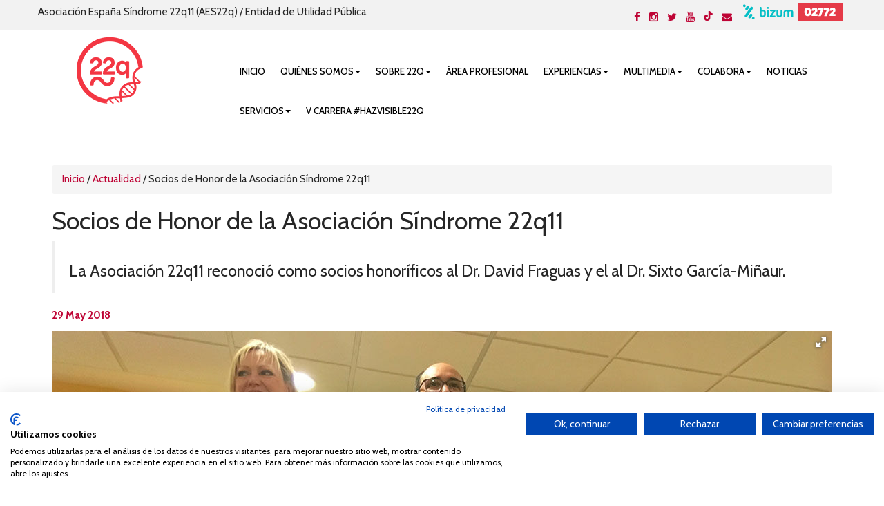

--- FILE ---
content_type: text/html; charset=UTF-8
request_url: https://www.22q.es/noticias/actualidad/103-socios-de-honor-de-la-asociacion-sindrome-22q11.html
body_size: 7538
content:

<!DOCTYPE html>
<html lang="es" class="no-js">
 
  <head>
   	<meta charset="UTF-8">
    <meta http-equiv="X-UA-Compatible" content="IE=edge">
    <meta name="viewport" content="width=device-width, initial-scale=1">
    <meta name="description" content="La Asociación 22q11  reconoció como socios honoríficos al Dr. David Fraguas y el al Dr. Sixto García-Miñaur.">
    <meta name="author" content="">
    <meta name="keywords" content="asociacion,sindrome,familias,socios,22q,sixto,22q11,garcia-minaur,dos,fraguas,crear,honor,22q
gracias,animar,entidad">
     <title>Socios de Honor de la Asociación Síndrome 22q11</title>  
    <link href="/vistas/css/bootstrap.min.css" type="text/css" rel="stylesheet">
    <link href="/vistas/css/carousel-playlist.css" type="text/css" rel="stylesheet">
    <link href="/vistas/css/main.css" type="text/css" rel="stylesheet">
   
	<link rel="stylesheet" type="text/css" href="/vistas/css/component.css" />
    <link href="/vistas/menu/smartmenus/css/sm-core-css.css" type="text/css" rel="stylesheet">
    <link href="/vistas/menu/smartmenus/addons/bootstrap/jquery.smartmenus.bootstrap.css" type="text/css" rel="stylesheet">
    
    <link rel="stylesheet" href="/vistas/css/animate.css">
    <link href="/vistas/css/calendario.css" type="text/css" rel="stylesheet">
    <link href="/vistas/destacables/css/slick.css" type="text/css" rel="stylesheet">
    <link href="/vistas/destacables/css/slick-theme.css" type="text/css" rel="stylesheet">
	
            
<link rel="canonical" href="https://www.22q.es/noticias/actualidad/103-socios-de-honor-de-la-asociacion-sindrome-22q11.html" />
    
            <link rel="amphtml" href="https://www.22q.es/noticias-amp/actualidad/103-socios-de-honor-de-la-asociacion-sindrome-22q11.html">
    
            <meta itemprop="name" content="Socios de Honor de la Asociación Síndrome 22q11" \>
    
            <meta itemprop="description" content="La Asociación 22q11  reconoció como socios honoríficos al Dr. David Fraguas y el al Dr. Sixto García-Miñaur." \>
    
            <meta itemprop="image" content="https://www.22q.es/m/p/770x410/media/files/335_socios-honorificos.jpg" \>
    
            <meta name="twitter:card" content="summary_large_image" \>
    
            <meta name="twitter:title" content="Socios de Honor de la Asociación Síndrome 22q11" \>
    
            <meta name="twitter:description" content="La Asociación 22q11  reconoció como socios honoríficos al Dr. David Fraguas y el al Dr. Sixto García-Miñaur." \>
    
            <meta name="twitter:image" content="https://www.22q.es/m/p/770x410/media/files/335_socios-honorificos.jpg" >
    
            <meta data-ue-u="og:title" property="og:title" content="Socios de Honor de la Asociación Síndrome 22q11" />
    
            <meta property="og:type" content="article" />
    
            <meta property="og:url" content="https://www.22q.es/noticias/actualidad/103-socios-de-honor-de-la-asociacion-sindrome-22q11.html" />
    
            <meta property="og:image" content="https://www.22q.es/m/p/770x410/media/files/335_socios-honorificos.jpg" />
    
            <meta property="og:image:width" content="710" />
    
            <meta property="og:image:height" content="410" />
    
            <meta property="og:description" content="La Asociación 22q11  reconoció como socios honoríficos al Dr. David Fraguas y el al Dr. Sixto García-Miñaur." />
    
            <meta property="og:site_name" content="22q" />
    
            <meta property="article:published_time" content="2018-05-29 09:14:01" />
    
            <meta property="article:section" content="Actualidad" />
    
            <meta property="article:tag" content="asociacion,sindrome,familias,socios,22q,sixto,22q11,garcia-minaur,dos,fraguas,crear,honor,22q
gracias,animar,entidad" />
    
    
    
     
    <link rel="stylesheet" href="/vistas/css/font-awesome/css/font-awesome.min.css">
    <link href="https://fonts.googleapis.com/css?family=Cabin:100,200,300,400,500,600,700" rel="stylesheet"> 
       
    
    <link rel="apple-touch-icon" sizes="57x57" href="/vistas/img/apple-icon-57x57.png">
    <link rel="apple-touch-icon" sizes="60x60" href="/vistas/img/apple-icon-60x60.png">
    <link rel="apple-touch-icon" sizes="72x72" href="/vistas/img/apple-icon-72x72.png">
    <link rel="apple-touch-icon" sizes="76x76" href="/vistas/img/apple-icon-76x76.png">
    <link rel="apple-touch-icon" sizes="114x114" href="/vistas/img/apple-icon-114x114.png">
    <link rel="apple-touch-icon" sizes="120x120" href="/vistas/img/apple-icon-120x120.png">
    <link rel="apple-touch-icon" sizes="144x144" href="/vistas/img/apple-icon-144x144.png">
    <link rel="apple-touch-icon" sizes="152x152" href="/vistas/img/apple-icon-152x152.png">
    <link rel="apple-touch-icon" sizes="180x180" href="/vistas/img/apple-icon-180x180.png">
    <link rel="icon" type="image/png" sizes="192x192"  href="/vistas/img/android-icon-192x192.png">
    <link rel="icon" type="image/png" sizes="32x32" href="/vistas/img/favicon-32x32.png">
    <link rel="icon" type="image/png" sizes="96x96" href="/vistas/img/favicon-96x96.png">
    <link rel="icon" type="image/png" sizes="16x16" href="/vistas/img/favicon-16x16.png">
    <link rel="manifest" href="/vistas/img/manifest.json">
    <meta name="msapplication-TileColor" content="#ffffff">
    <meta name="msapplication-TileImage" content="/vistas/img/ms-icon-144x144.png">
    <meta name="theme-color" content="#ffffff">
    <link rel="shortcut icon" href="/favicon.ico">
    
    
    <script type="text/javascript" src="/vistas/js/vendor/jquery.w.bootstrap.min.js"></script>
    <script type="text/javascript" src="/vistas/js/plugins.js"></script>
    
    
    <script type="text/javascript" src="/vistas/menu/smartmenus/jquery.smartmenus.min.js"></script>
    <script type="text/javascript" src="/vistas/menu/smartmenus/addons/bootstrap/jquery.smartmenus.bootstrap.min.js"></script>
    <script type="text/javascript" src="/vistas/menu/menu.js"></script>
    
    <script type="text/javascript" src='/vistas/js/mediaelement/build/mediaelement-and-player.min.js'></script>
    <script type="text/javascript" src="/vistas/js/vendor/modernizr-respond.min.js"></script>
    <script type="text/javascript" src="/vistas/js/wow.min.js"></script>
    <script type="text/javascript" src="/vistas/js/jquery-easy-ticker/jquery.easy-ticker.min.js"></script>
    <script type="text/javascript" src="/vistas/destacables/js/breves.js"></script>
    <script type="text/javascript" src="//s7.addthis.com/js/300/addthis_widget.js#pubid=ra-559d3ead6011d5df"></script>
   
    <script>
        new WOW().init();
    </script>
    
    <link rel="alternate" type="application/rss+xml" title="RSS www.22q.es Portada " href="http://www.22q.es/rss/1-portada/" />
    
    
    	<link rel="stylesheet" type="text/css" href="/vistas/media/css/fotorama.css" />
    
    	<link rel="stylesheet" type="text/css" href="/vistas/media/css/galeria_imagenes.css" />
    


<script>
  (function(i,s,o,g,r,a,m){i['GoogleAnalyticsObject']=r;i[r]=i[r]||function(){
  (i[r].q=i[r].q||[]).push(arguments)},i[r].l=1*new Date();a=s.createElement(o),
  m=s.getElementsByTagName(o)[0];a.async=1;a.src=g;m.parentNode.insertBefore(a,m)
  })(window,document,'script','https://www.google-analytics.com/analytics.js','ga');

  ga('create', 'UA-70236924-24', 'auto');
  ga('send', 'pageview');
</script>
    
<script src="https://consent.cookiefirst.com/sites/22q.es-2c8e0072-8fef-4fc8-ac7f-a85e62006d32/consent.js"></script>
</head>
    
     
   
    
    
    

  
<body>
<div id="fb-root"></div>
<script>(function(d, s, id) {
  var js, fjs = d.getElementsByTagName(s)[0];
  if (d.getElementById(id)) return;
  js = d.createElement(s); js.id = id;
  js.src = "//connect.facebook.net/es_LA/sdk.js#xfbml=1&version=v2.3";
  fjs.parentNode.insertBefore(js, fjs);
}(document, 'script', 'facebook-jssdk'));</script>


<header>
    <div class="fondo3">
	<div class="content">
        <ul class="list-inline bottom0 top0 pull-left"> 
          <li>Asociación España Síndrome 22q11 (AES22q) / Entidad de Utilidad Pública</li>
        </ul>   

        <ul class="list-inline bottom0 top0 pull-right"> 
                  <li><a href="https://www.facebook.com/22q.es" title="Facebook" target="_blank"><i class="fa fa-facebook"></i></a></li>
          <li><a href="https://www.instagram.com/22q_es/" title="Instagram" target="_blank"><i class="fa fa-instagram"></i></a></li>
          <li><a href="https://twitter.com/22q_es" title="Twitter" target="_blank"><i class="fa fa-twitter"></i></a></li>
          <li><a href="https://www.youtube.com/channel/UCc6_peL0l2NouaosQpCXdcg" title="Youtube" target="_blank"><i class="fa fa-youtube"></i></a></li>
          <li><a href="https://www.tiktok.com/@asociacionsindrome22q11" title="tiktok" target="_blank"><img src="/vistas/img/tiktok-cab.png" style="height: 14px;"></a></li>
          <li><a title="Contacto" href="/forms/5-contacta-asociacion-22q.html"><i class="fa fa-envelope"></i></a></li>
          <li><a href="https://22q.es/contenido/33-dona-a-la-asociacion-22-q-madrid.html"><img src="/vistas/img/bizum-mini.png"  alt="22q" title="22q" class="center-block"/></a> </li>

      	</ul>    
	</div>
</div>
<div class="content bottom20">
  <div class="col-md-3 col-sm-2 top20"> <A href="/"><img src="/vistas/img/logotipo.png"  alt="22q" title="22q" class="center-block"/></A>      </div>
  
  
  
  <div class="col-md-9 col-sm-10  relative top10 pull-right hidden-print  text-right top30 menu-top">
    
       <nav id="navmenusup" class="navbar navbar-inverse megamenu" role="navigation">
        <div class="navbar-header">
          			<button type="button" data-toggle="collapse" data-target="#menusup" class="navbar-toggle"><span class="icon-bar"></span><span class="icon-bar"></span><span class="icon-bar"></span></button><a href="/" class="navbar-brand hide"><img width="96" height="24" alt="Logotipo 22q" src="/vistas/menu/img/logomegamenu.png" longdesc="/vistas/longdesc/text.html#megamenu"></a>
		</div>
        
        <div id="menusup" class="navbar-collapse collapse pad-left0  pad-right0">
		  	
          <ul class="nav navbar-nav">
        
        
			
  
			
				
						<li><a href="/" class="" >Inicio</a></li>
				
                
            
          
			
  
			
				
						<li class="dropdown" ><a  class="dropdown-toggle " data-toggle="dropdown" href="#">Quiénes somos<b class="caret" title="Desplegar"></b></a>
						<ul class="dropdown-menu" role="menu" id="menu2">
						
							
								<li><a href="/contenido/4-asociacion-22-q-madrid.html" class="">Asociación</a></li>
							
						
							
								<li><a href="/contenido/34-junta-directiva-asociacion-22-q-11-madrid.html" class="">Junta Directiva</a></li>
							
						
							
								<li><a href="/contenido/40-delegaciones-asociacion-22-q-madrid.html" class="">Delegaciones</a></li>
							
						
							
								<li><a href="/contenido/39-socios-honorificos.html" class="">Socios Honoríficos</a></li>
							
						
							
								<li><a href="/docs/files/24_estatutos-asociacion-sindrome-22q-formato-web.pdf" class=""target="_blank">Estatutos</a></li>
							
						
							
								<li><a href="/contenido/49-transparencia.html" class="">Transparencia</a></li>
							
						
						</ul>
						</li>
				
                
            
          
			
  
			
				
						<li class="dropdown" ><a  class="dropdown-toggle " data-toggle="dropdown" href="#">Sobre 22q<b class="caret" title="Desplegar"></b></a>
						<ul class="dropdown-menu" role="menu" id="menu3">
						
							
								<li><a href="/contenido/35-que-es-el-sindrome-de-delecion-22-q-11.html" class="">¿Qué es?</a></li>
							
						
							
								<li><a href="/contenido/29-preguntas-frecuentes-22-q.html" class="">Preguntas frecuentes</a></li>
							
						
							
								<li><a href="/docs/4-documentacion-22-q/" class="">Documentación</a></li>
							
						
							
								<li><a href="/contenido/30-investigacion-22-q.html" class="">Investigación</a></li>
							
						
						</ul>
						</li>
				
                
            
          
			
  
			
				
						<li><a href="/docs/3-area-profesional-22-q/" class="" >Área Profesional</a></li>
				
                
            
          
			
  
			
				
						<li class="dropdown" ><a  class="dropdown-toggle " data-toggle="dropdown" href="#">Experiencias<b class="caret" title="Desplegar"></b></a>
						<ul class="dropdown-menu" role="menu" id="menu32">
						
							
								<li><a href="/contenido/17-aine-lawlor.html" class="">Aine Lawlor</a></li>
							
						
							
								<li><a href="/contenido/18-alaia.html" class="">Alaia</a></li>
							
						
							
								<li><a href="/contenido/19-alvaro.html" class="">Álvaro</a></li>
							
						
							
								<li><a href="/contenido/20-ana-belen.html" class="">Ana Belén</a></li>
							
						
							
								<li><a href="/contenido/21-anne-lawlor.html" class="">Anne Lawlor</a></li>
							
						
							
								<li><a href="/contenido/22-adriana.html" class="">Adriana</a></li>
							
						
							
								<li><a href="/contenido/23-lucia.html" class="">Lucia</a></li>
							
						
							
								<li><a href="/contenido/24-luka.html" class="">Luka</a></li>
							
						
							
								<li><a href="/contenido/25-mateo.html" class="">Mateo</a></li>
							
						
							
								<li><a href="/contenido/26-carlos.html" class="">Carlos</a></li>
							
						
							
								<li><a href="/contenido/28-mario.html" class="">Mario</a></li>
							
						
							
								<li><a href="https://www.22q.es/contenido/41-anke-cant.html" class="">Anke Cant</a></li>
							
						
							
								<li><a href="/contenido/44-oscar.html" class="">Óscar</a></li>
							
						
						</ul>
						</li>
				
                
            
          
			
  
			
				
						<li class="dropdown" ><a  class="dropdown-toggle " data-toggle="dropdown" href="#">Multimedia<b class="caret" title="Desplegar"></b></a>
						<ul class="dropdown-menu" role="menu" id="menu9">
						
							
								<li><a href="/media/listado/13-imagenes-22q-madrid/" class="">Imágenes</a></li>
							
						
							
								<li><a href="/multimedia/listado/" class="">Vídeos</a></li>
							
						
							
								<li class="dropdown-submenu">
								<a href="#" class="" >Prensa/22q en los Medios <span class="caret"></span></a>
								<ul class="dropdown-menu">
								
										
										<li><a href="/docs/7-destacados/" class="" >Destacados</a></li>
										
								
										
										<li><a href="/docs/8-tv-radio-prensa/" class="" >Tv, Radio y Prensa</a></li>
										
								
								</ul>
								</li>
							
						
						</ul>
						</li>
				
                
            
          
			
  
			
				
						<li class="dropdown" ><a  class="dropdown-toggle " data-toggle="dropdown" href="/contenido/32-colabora-con-la-asociacion-22-q-madrid.html">Colabora<b class="caret" title="Desplegar"></b></a>
						<ul class="dropdown-menu" role="menu" id="menu31">
						
							
								<li><a href="/contenido/42-hazte-voluntario.html" class="">Hazte voluntario</a></li>
							
						
							
								<li><a href="https://forms.gle/whvqpQJk8k77kyBm9" class=""target="_blank">Hazte socio</a></li>
							
						
							
								<li><a href="/contenido/33-dona-a-la-asociacion-22-q-madrid.html" class="">Dona</a></li>
							
						
							
								<li><a href="/contenido/38-regalos-solidarios-asociacion-22-q-madrid.html" class="">Regalos Solidarios</a></li>
							
						
							
								<li><a href="/destacables/5-convenios-de-colaboracion/" class="">Convenios de colaboración</a></li>
							
						
							
								<li><a href="/noticias/actualidad/126-luces-por-el-22q-lighting-the-22q.html" class="">Luces por el 22q"/ "Lighting the 22q</a></li>
							
						
							
								<li><a href="https://forms.gle/whvqpQJk8k77kyBm9" class=""target="_blank">Hazte socio</a></li>
							
						
						</ul>
						</li>
				
                
            
          
			
  
			
				
						<li><a href="/noticias/listado/1-portada/" class="" >Noticias</a></li>
				
                
            
          
			
  
			
				
						<li class="dropdown" ><a  class="dropdown-toggle " data-toggle="dropdown" href="#">Servicios<b class="caret" title="Desplegar"></b></a>
						<ul class="dropdown-menu" role="menu" id="menu56">
						
							
								<li><a href="/contenido/47-sio.html" class="">SIO ( Servicio de Información y Orientación)</a></li>
							
						
							
								<li><a href="/contenido/48-sioe.html" class="">SIOE (Servicio de Información y Orientación Educativa)</a></li>
							
						
							
								<li><a href="/contenido/51-sap.html" class="">SAP (Servicio de Atención Psicológica)</a></li>
							
						
						</ul>
						</li>
				
                
            
          
			
  
			
				
						<li><a href="https://22q.es/contenido/55-V-carrera-hazvisible22q.html" class="" target="_blank">V Carrera #HazVisible22q</a></li>
				
                
            
            
          
          </ul>
        </div>
    </nav>



<style type="text/css">
 /* .navbar-collapse.in {
    overflow-y: visible !important;
}
.navbar-collapse {
    max-height: 100% !important; 
  }*/

  .navbar-nav.sm-collapsible .caret, .navbar-nav.sm-collapsible ul .caret {
  position: absolute;
  right: 0;
  margin: -3px 13px 0 0;
  padding: 0;
  width: 20px;
  height: 0px;
  line-height: 22px;
  text-align: center;
  border-width: 1px;
  border-style: solid;
}
</style>

    
  </div>     
</div>        




<div class="clearfix"></div>  
            
        
  </header>

<div class="container">
<div class="row">
<div class="contenido top20" style="width: 100%;">
  <style>
#comentarfb .fbcomments span ,
#comentarfb .fbcomments div ,
#comentarfb span ,
#comentarfb iframe { width:100% }
#mep_0{min-width: auto !important;}
#multi1_youtube_iframe{width: 100% !important;height:600px !important;}
.mejs__controls{display: none;}
</style>







<section class="padding-interior" id="noticia">

<div class="breadcrumb"><a href="/">Inicio</a>  / <a href="/noticias/1-actualidad/">Actualidad</a> / <span>Socios de Honor de la Asociación Síndrome 22q11</span></div>
    
      
  <h4 class="colortres"></h4>
    <h1>Socios de Honor de la Asociación Síndrome 22q11</h1>
  <blockquote>
    <h3>La Asociación 22q11  reconoció como socios honoríficos al Dr. David Fraguas y el al Dr. Sixto García-Miñaur.</h3>
    <p class="colortres">  </p>
   </blockquote>
         	
    <p><span class="colortres"><strong>29 May 2018</strong></span>
            
 </p>
    
<span class="image-container top10 bottom10" >
             
             



             

				
				
				

				
				
				
				<div id="galeria" class="fotorama" style=" background: none repeat scroll 0 0 ;"
				data-nav="thumbs"
				data-allowfullscreen="true" 
				data-hash="true" 
				data-wheel="true"
				data-width="100%"
				data-ratio="1130/640"
				data-auto="false"
				data-loop="true"
				>
				
				
					<a href="/m/p/1130x640/media/files/335_socios-honorificos.jpg"  data-link_txt="" data-link_url="" data-description="" 
					id="fprincipal" title="" data-caption=""  data-full="/m/r/x960/media/files/335_socios-honorificos.jpg" ><img src="/m/p/71x64/media/files/335_socios-honorificos.jpg" ></a>
				
				
				
					
				</div>


		
                

              
               
 </span>

  <div class="top20 bottom30">  	
	<div class="top10 a2a_kit a2a_kit_size_20 a2a_default_style" data-a2a-url="http://www.22q.es/noticias/actualidad/103-socios-de-honor-de-la-asociacion-sindrome-22q11.html" data-a2a-title="Socios de Honor de la Asociación Síndrome 22q11" style="margin-top: 5px;">
				
				<a class="a2a_button_facebook a2a_counter"></a>
				<a class="a2a_button_twitter a2a_counter"></a>
				<a class="a2a_button_pinterest a2a_counter"></a>
				<a class="a2a_button_linkedin a2a_counter"></a>
				<a class="a2a_button_google_plus a2a_counter"></a>
				<a class="a2a_button_email a2a_counter"></a>
				<a class="a2a_button_print a2a_counter"></a>
	 </div>
 </div>

     
     

   <div class="row">
        
       	  <div class="col-md-12" style="text-align:justify"> <p>El&nbsp;pasado 19 de mayo en el <strong>I Encuentro-Jornada de familias 22q</strong> en el Creer (Centro de Referencia Estatal de Enfermedades Raras de Burgos) la Asociación tenía reservada una pequeña sorpresa&nbsp;después de todas las ponencias y del testimonio de Saray.</p>
<p>Mette Marie, vicepresidenta de la Asociación y Aldha Pozo como presidenta, les entregaron un placa a&nbsp; los doctores Sixto y Fraguas reconociendoles como socios de honor de la&nbsp;<strong>Asociación Síndrome 22q11</strong> por su alta implicación,&nbsp; trayectoria y reconociendo así su labor impulsora y su compromiso profesional y personal por la mejora de la calidad de vida de las personas afectadas por el Síndrome 22q.</p>
<p>Gracias al Dr. Sixto García-Miñaur por animar hace ya unos años a aquellas 6 familias a crear la asociación. Él fue el impulsor de crear la entidad antes llamada Asociación 22q Madrid en 2011 y desde entonces nos ha apoyado y&nbsp;acompañado en este largo y&nbsp;difícil camino.</p>
<p>Para la asociación y las familias estos dos profesionales son dos pilares fundamentales en el conocimiento del Síndrome 22q y por ello se&nbsp;merecían este reconocimiento.</p>
          
           
          </div> 
          
         
         
  </div>


      
       
  
             
            
             
     
                     

  


 
</section>


  <div class="clearfix"></div>
</div>
</div>
</div>
<div class="fondo9">
<section class="top50 bottom50">

<div class="content top10 bottom10">
<div class="col-md-3 col-sm-6 col-xs-6 top10 text-center">
<div class="fondo2 tarjeta padding22 wow animated fadeInUp" data-wow-duration="1s"><i class="fa fa-heart fa-big colortres wow animated fadeInUp mceNonEditable" data-wow-duration="1s" aria-hidden="true"></i>
<h3>DONA</h3>
<div class="linea5"></div>
<h4 class="colortres">DONA ESPERANZA</h4>
<p class="colornueve">Tu ayuda es clave para dar a conocer el síndrome y mejorar la calidad de vida de niños y adultos afectados.</p>
</div>
<div class="pull-left wow animated fadeInUp" data-wow-duration="1s"><a href="/contenido/33-dona-a-la-asociacion-22-q-madrid.html" class="btn btn-cab">MÁS INFO</a><span class="flecha-r hidden-xs"><i class="fa fa-chevron-right mceNonEditable" aria-hidden="true"></i></span></div>
</div>
<div class="col-md-3 col-sm-6 col-xs-6 top10 text-center">
<div class="fondo2 tarjeta padding22 wow animated fadeInUp" data-wow-duration="1s"><i class="fa fa-users fa-big colortres wow animated fadeInUp mceNonEditable" data-wow-duration="1s" aria-hidden="true"></i>
<h3>HAZTE SOCIO</h3>
<div class="linea5"></div>
<h4 class="colortres">¿TE UNES?</h4>
<p class="colornueve">Las colaboraciones con nuestra asociación son fundamentales para poder seguir difundiendo el síndrome 22q.</p>
</div>
<div class="pull-left wow animated fadeInUp" data-wow-duration="1s"><a href="https://forms.gle/whvqpQJk8k77kyBm9" class="btn btn-cab" target="_blank" rel="noopener noreferrer">MÁS INFO</a><span class="flecha-r hidden-xs"><i class="fa fa-chevron-right mceNonEditable" aria-hidden="true"></i></span></div>
</div>
<div class="col-md-3 col-sm-6 col-xs-6 top10 text-center">
<div class="fondo2 tarjeta padding22 wow animated fadeInUp" data-wow-duration="1s"><i class="fa fa-credit-card fa-big colortres wow animated fadeInUp mceNonEditable" data-wow-duration="1s" aria-hidden="true"></i>
<h3>REGALOS</h3>
<div class="linea5"></div>
<h4 class="colortres">REGALOS SOLIDARIOS</h4>
<p class="colornueve">Si deseas colaborar puedes hacerlo también adquiriendo alguno de nuestros regalos solidarios de 22q.</p>
</div>
<div class="pull-left wow animated fadeInUp" data-wow-duration="1s"><a href="/contenido/38-tienda-asociacion-22-q-madrid.html" class="btn btn-cab">MÁS INFO</a><span class="flecha-r hidden-xs"><i class="fa fa-chevron-right mceNonEditable" aria-hidden="true"></i></span></div>
</div>
<div class="col-md-3 col-sm-6 col-xs-6 top10 text-center">
<div class="fondo2 tarjeta padding22 wow animated fadeInUp" data-wow-duration="1s"><i class="fa fa-hand-pointer-o fa-big colortres wow animated fadeInUp mceNonEditable" data-wow-duration="1s" aria-hidden="true"></i>
<h3>VOLUNTARIO</h3>
<div class="linea5"></div>
<h4 class="colortres">HAZTE VOLUNTARIO</h4>
<p class="colornueve">Si eres una persona con espíritu solidario y te apetece aprender de las personas con una realidad diferente a la tuya.</p>
</div>
<div class="pull-left wow animated fadeInUp" data-wow-duration="1s"><a href="/contenido/42-hazte-voluntario.html" class="btn btn-cab">MÁS INFO</a><span class="flecha-r hidden-xs"><i class="fa fa-chevron-right mceNonEditable" aria-hidden="true"></i></span></div>
</div>
<div class="clearfix"></div>
</div>




</section>
	
</div>    


<div class="clearfix bottom20"></div>



<div class="hidden-print top30">
  <footer>
    <link href='https://fonts.googleapis.com/css?family=Muli|Lato:400,100,300,700,900' rel='stylesheet' type='text/css'>
<style type="text/css">
.geco {font-family: 'Lato', sans-serif;font-size: 11px; margin-right:40px;}
.gecocompany2 { font-weight:400;}
.gecobold { font-weight:900;}
</style>


<div class="padding20 container  wow animated fadeInUp rse">
	  <div class="col-md-4 col-xs-12"> 
  <img src="/vistas/img/logo-nuevo.png" alt="22q" title="22q" class="center-block">	
  </div>
  <div class="col-md-4 col-xs-6"> 
  <img src="/vistas/img/9001.png" alt="ISO 9001" title="ISO 9001" class="center-block">	
  </div>
  <div class="col-md-4 col-xs-6"> 
  <img src="/vistas/img/sello-RSE.png" alt="Sello RSE" title="Sello RSE" class="center-block">	
  </div>
</div>
  
	
    <div class="clearfix"></div>	
	
	
	
	
<div class="fondo4">
<div class="padding20 container  wow animated fadeInUp">
<div class="col-lg-4 col-md-4 col-sm-4"> 
<ul class="list-down top30">
    <li><i class="fa fa-angle-right colortres"></i> <a href="/contenido/2-aviso-legal.html" title="Aviso Legal">Aviso Legal</a></li>
    
    <li><i class="fa fa-angle-right colortres"></i> <a href="/contenido/6-informacion-legal.html" title="Informaci&oacute;n Legal">Informaci&oacute;n Legal</a></li>
    <li><i class="fa fa-angle-right colortres"></i> <a href="/contenido/1-privacidad-de-datos.html" title="Privacidad de los Datos">Privacidad de los Datos</a></li>
    <li><i class="fa fa-angle-right colortres"></i> <a href="#" title="">Miembros de:</a></li>
</ul>
   
     
     
     <div class="w-100 row">

  <div class="grupo text-center col-sm-4">
      <a href="https://www.cocemfe.es/" target="_blank"  rel="nofollow"><img src="/m/r/300x200/media/files/675_cocemfe.png" width="100" height="50" style="display: block;margin-left: auto;margin-right: auto;margin-top:5px;"/></a>
  </div>
  
  <div class="grupo text-center col-sm-4">
      <a href="https://enfermedades-raras.org/" target="_blank"  rel="nofollow"><img src="/m/r/300x200/media/files/674_feder.png" width="100" height="50" style="display: block;margin-left: auto;margin-right: auto;margin-top:5px;"/></a>
  </div>
  
  <div class="grupo text-center col-sm-4">
      <a href="https://22q11europe.org/" target="_blank"  rel="nofollow"><img src="/m/r/300x200/media/files/673_logo-22q11-europe.png" width="100" height="50" style="display: block;margin-left: auto;margin-right: auto;margin-top:5px;"/></a>
  </div>
  
  <div class="grupo text-center col-sm-4">
      <a href="https://innicia.org/asociacion-innicia/red-innicia/" target="_blank"  rel="nofollow"><img src="/m/r/300x200/media/files/905_redinicia.png" width="100" height="50" style="display: block;margin-left: auto;margin-right: auto;margin-top:5px;"/></a>
  </div>
  
</div>



</div>
<div class="col-lg-4 col-md-4 col-sm-4 text-center top30  wow animated fadeInUp"> <a href="/"><img src="/vistas/img/logo_pie.png" alt="22q" title="22q" class="center-block" /></a>

</div>
<div class="col-lg-4 col-md-4 col-sm-4 colordos text-right  top10 wow animated fadeInUp">

  <ul class="list-inline top10 block-center top0">
      <li><a href="/forms/5-contacta-asociacion-22q.html" title="Contacto"><span class="fa-stack fa-lg" aria-hidden="true">
          <i class="fa fa-circle fa-stack-2x colortres"></i>
          <i class="fa fa-envelope fa-stack-1x fa-inverse colordos"></i>
        </span></a></li>
      <li><a target="_blank" title="Facebook" href="https://www.facebook.com/22q.es"><span class="fa-stack fa-lg" aria-hidden="true">
          <i class="fa fa-circle fa-stack-2x colortres"></i>
          <i class="fa fa-facebook fa-stack-1x fa-inverse colordos"></i>
        </span></a></li>
      <li><a target="_blank" title="instagram" href="https://www.instagram.com/22q_es/"><span class="fa-stack fa-lg" aria-hidden="true">
          <i class="fa fa-circle fa-stack-2x colortres"></i>
          <i class="fa fa-instagram fa-stack-1x fa-inverse colordos"></i>
        </span></a></li>
      <li><a target="_blank" title="Twitter" href="https://twitter.com/22q_es"><span class="fa-stack fa-lg" aria-hidden="true">
          <i class="fa fa-circle fa-stack-2x colortres"></i>
          <i class="fa fa-twitter fa-stack-1x fa-inverse colordos"></i>
        </span></a></li>
      
      <li><a target="_blank" title="Youtube" href="https://www.youtube.com/channel/UCc6_peL0l2NouaosQpCXdcg"><span class="fa-stack fa-lg" aria-hidden="true">
          <i class="fa fa-circle fa-stack-2x colortres"></i>
          <i class="fa fa-youtube fa-stack-1x fa-inverse colordos"></i>
        </span></a></li>

        <li><a target="_blank" title="tiktok" href="https://www.tiktok.com/@asociacionsindrome22q11"><span class="fa-stack fa-lg" aria-hidden="true">
          <img src="/vistas/img/tiktok.png" >
        </span></a></li>
  </ul>
<p class="bottom0">CSA playa de Gata</p>
<p class="bottom0">Avenida Cardenal Herrera Oria, 80B</p>
<p class="bottom0">28034 Madrid</p>

  	<h4 class="bottom0"><i aria-hidden="true" class="fa fa-phone colortres"></i> +34 663 812 863</h4>

</div>
    <div class="clearfix"></div>
    <p class="colordos top30 text-center">Queda prohibida de forma expresa la copia, reproducción o distribución de la totalidad o parte de los contenidos del sitio web sin el consentimiento por escrito de la Asociación España Síndrome 22q11 (AES22q)</p>
  </div>
 </div>
 
<div class="pull-right hidden-xs geco">
Desarrollado por: <span class="gecocompany2 coloruno"><a target="_blank" href="http://www.thegecocompany.com/"> THE<span class="gecobold coloruno">GECO</span>COMPANY</a></span>
</div>


	<script type="text/javascript"  src="/vistas/js/vendor/jquery-expander.js"></script>

	<script type="text/javascript"  src="/vistas/media/js/jquery.mousewheel.min.js"></script>

	<script type="text/javascript"  src="/vistas/media/js/fotorama.js"></script>

	<script type="text/javascript"  src="/vistas/media/js/galeria_imagenes.js"></script>

	<script type="text/javascript"  src="https://static.addtoany.com/menu/page.js"></script>

<script src="/vistas/destacables/js/slick.min.js"></script>
<script src="/vistas/js/bootstrap-fileupload.min.js"></script>
<script src="/vistas/js/jqBootstrapValidation.js"></script>
<script src="https://www.google.com/recaptcha/api.js?hl=es" async defer></script>

<script>
	$(window).load(function(){
		$('video,audio').mediaelementplayer();

		
			
				$('.btn').tooltip();
			
		
	});

  
</script>

<script>

$(document).ready(function(){
 	
  $("#colaboradores").slick();
  $("#institucionales").slick();
  $("#historia").slick();
    //Disable cut copy paste
    $('body').bind('cut copy paste', function (e) {
        e.preventDefault();
    });
   
    //Disable mouse right click
    $("body").on("contextmenu",function(e){
        return false;
    });
});

</script>

  </footer>
</div>

</body>

</HTML>

--- FILE ---
content_type: text/css
request_url: https://www.22q.es/vistas/css/main.css
body_size: 7398
content:


/* ==========================================================================
   Author's custom styles
   ========================================================================== */
	body {font-family: 'Cabin', sans-serif; font-size:15px;  color: #262626;	background-color:#ffffff; line-height:25px; padding-bottom: 0; font-weight:100; width: 100%;}
	a {  color: #be0435;  text-decoration: none;}
  	a:hover,a:focus{ color:#be0435; outline: none;}
	h1, h2, h3, h4, h5{  font-weight:normal;}
	h3, .h3 { font-size: 23.5px;}
	img {display: block; height: auto; max-width: 100%;}
	.coloruno {color:#231f20;} .coloruno a{color:#231f20;}
	.colordos {color:#fff;} .colordos a{color:#fff;} 
	.colortres {color:#be0435;} .colortres a{color:#be0435;}
	.colorcuatro {color:#10A7E3;} .colorcuatro a{color:#10A7E3;} 
	.colorcinco {color:#2E2E2E;} .colorcinco a{color:#2E2E2E;} 
	.colorseis {color:#5fb818;} .colorseis a{color:#5fb818;}
	.colorsiete {color:#ff6e03;} .colorsiete a{color:#ff6e03;} 
	.colorocho {color:#fff003;} .colorocho a{color:#fff003;}
	.colorocho {color:#fff003;} .colorocho a{color:#fff003;}
	.colornueve {color:#878787;} .colorocho a{color:#878787;}
	.colordoce {color:#7d7d7d;} .colordoce a{color:#7d7d7d;}
	.cinco { font-weight:500}
	.seis { font-weight:600;}
	.siete { font-weight:700;}
	.nueve { font-weight:900;}
	.vertical { display:table-cell !important; float: none; margin-right: -4px; vertical-align: middle !important; }
	.top5 {margin-top:5px !important;}
	.top10 {margin-top:10px !important;}
	.top15 {margin-top:15px !important;}
	.top20 {margin-top:10px !important;}
	.top30 {margin-top:30px !important;}
	.top50 {margin-top:50px !important;}
	.top70 {margin-top:70px !important;}
	.top100 {margin-top:100px !important;}
	.bottom5 {margin-bottom:5px !important;}
	.bottom10 {margin-bottom:10px !important;}
	.bottom15 {margin-bottom:15px !important;}
	.bottom20 {margin-bottom:20px !important;}
	.bottom30 {margin-bottom:30px !important;}
	.bottom50 {margin-bottom:50px !important;}
	.bottom70 {margin-bottom:70px !important;}
	.bottom100 {margin-bottom:100px !important;}
	.left15 {margin-left:15px !important;}
	.padding5 { padding:5px !important;}
	.padding10 { padding:10px !important;}
	.padding20 { padding:0 20px 20px 20px !important;}
	.padding22 { padding:20px 20px 20px 20px !important;}
	.padding-interior { padding:20px 20px 20px 20px !important;}
	.top0 {margin-top:0 !important;}
	.bottom0 {margin-bottom:0 !important;}
	.left0 {margin-left:0 !important;}
	.right0 {margin-right:0 !important;}
	.pad-left0 {padding-left:0 !important;}
	.pad-right0 {padding-right:0 !important;}
	.pad-right15 {padding-right:15px !important;}
	.fondo { background-color:#f1f1f1;padding:20px;}
	.fondo2 {background-color: #fff; padding:10px 0;}
	.fondo3 { background-color:#f2f2f2;padding:5px 0;}
	.fondo4 { background-color:#303030;padding:20px 0;}
	.fondo5 { background-color:#f3f3f3;padding:20px;}
	.fondo9 { background-color:#f2f2f2;padding:20px;}
	.fondo11 { background-color:#303030;padding:20px;}
	.investigacion { background-color:#f7f7f7;border-left: 5px solid #be0435; padding: 47px;}
	.fondo_redond { background-color: #F1F1F1; border: 1px solid #DDDDDD; border-radius: 4px; box-shadow: 0 1px 3px rgba(0, 0, 0, 0.055);  display: block; line-height: 20px; padding: 20px; transition: all 0.2s ease-in-out 0s;}
	.borde1 { border:solid #dddddd 2px;}
	.borde2 { border:solid #fff 2px;}
	.upper { text-transform:uppercase;}
	.contenido .col-md-8 { padding-left:0;}
	.contenido .col-md-4 { padding-right:0;}
	.ul-list { padding:0 0 0 15px;}
	.lista1 { float:left; margin:0 5px; list-style-type:none; display:inline;}
	.lista2 { float:left; margin:0 5px; list-style-type:none;}
	.lista3 { float:right; margin:0 5px; list-style-type:none;}
	.lista li { list-style: outside url("/vistas/img/check.png") disc;}
	.listauno { clear:both;}
	.listt { padding-left:10px;}
	.tam3{ max-height: 5.6em; min-height: 5.6em; overflow: hidden;}
	.tam4{ max-height: 7em; min-height: 7em; overflow: hidden;}
	.tam5{ max-height: 3em; min-height:3em; overflow: hidden;}
	.tam6{ max-height: 4.5em; min-height: 4.5em; overflow: hidden;}
	
	.tam-tit { max-height: 8.7em; min-height: 8.7em; overflow: hidden;}
	.tam-noti{ max-height: 19em; min-height: 19em; overflow: hidden;}
	.tamconv{ max-height: 8em; min-height: 8em; overflow: hidden;}
	.list-down { padding: 0 15px 0 15px;}
	.list-down li { display:inherit; list-style-type:none; text-align:justify; margin:8px 0 3px 0;}
	.btn { border-radius:0 !important;}
	.square { list-style-type:square;}
	.text-justify { text-align:justify;}
	.img-line { display:inline;}
	.espacio-publi { margin-top:50px;}
	.cartl { margin-left:20px;}
	.img-cartl { padding-right:20px;}
	.img-center { display:table-cell;}
	.pestana .col-md-4 { padding-left:0;}
	.pestana li { list-style-type:square; text-align:justify;}
	.pestana ul { padding-left:5px;}
	.pmini .col-md-4 { padding-left:0;}
	.desplega {  background: url("/vistas/img/flecha.png") no-repeat scroll 0 0 rgba(0, 0, 0, 0); color: #626262; display: block;    height: 10px; overflow: hidden;  position: absolute;  top: 0;  width: 100%;}
	.panel-title { padding-left:20px;}
	footer { font-size:14px;}
	footer .col-md-3 {width: 21%;}
	footer .col-lg-3 {width: 22%;}
	footer a { color:#fff;}
	#analistas-inc .col-md-5 { padding:0;}
	#analistas-inc .col-md-7 { padding:0;}
	#analistas-inc h5 { margin:0;}
	#analistas-inc .col-md-4 { margin: 0 0 20px 0; float:left;}
	#blogs h4 {font-size: 16px;}
	.icon-pq .dl-horizontal dt { width: 30px; text-align:center;}
	.icon-pq .dl-horizontal dd { margin-left: 50px;}
	.linea1 { border-bottom: 1px solid #eaeaea; line-height:1px; clear:both; margin: 10px 0;}
	.linea2 {  clear:both; padding:5px 0; border-bottom: 1px dotted #eaeaea; margin:0 0 10px 0;}
	.linea_pie { border-top: 1px solid #5B5B5B; padding: 20px 0 0; width: 99,5%;}
	.megamenu-content { background:none repeat scroll 0 0 #FFFFFF;}
	.linea-cab{ border-bottom:2px solid #be0435; display:inline-block; margin-bottom:20px; margin-top:0px !important; width:55px;}
	.cabecero { } .cabecero h2{background: #fff; padding: 0 15px 0 0; margin:0 0 0 0; font-size:22.5px; /*white-space:nowrap;*/ color:#000000;} .cabecero h3{ padding: 0 15px 0 0; margin:6px 0 0px 0; color:#000;}
	.contenido .cabecero {margin:10px 0 30px 0; } .contenido .cabecero h2{background: #fff; padding: 0 15px 0 0; margin:0 0 0 0; font-size:22.5px; /*white-space:nowrap;*/ color:#000000;} .contenido .cabecero h3{ padding: 0 15px 0 0; margin:6px 0 0px 0; color:#000;}
	.cabecero .text1 { background: none repeat scroll 0 0 #fff; color: #000000;font-size: 28.5px; left: 0; margin: 0 0 10px; padding: 0 15px 0 0; position: absolute; white-space: nowrap;}
	.cabecero .text2 {  background: none repeat scroll 0 0 #fff; color: #be0435; font-size: 28.5px; margin: 0 0 10px; padding: 0 15px 0 10px; position: absolute; right: 0; white-space: nowrap;}
	.carousel-caption{left:0;right:0;position:absolute;bottom:0;z-index:10;padding:12px !important;color:#fff;text-align:left;text-shadow:0 1px 2px rgba(0,0,0,.6);background: none repeat scroll 0 0 rgba(0, 0, 0, 0.75);} .carousel-caption a{ color:#fff; text-align:left; }.nav>li>a{ padding-left: 7px;padding-right:7px;}.carousel-caption h4{ margin-top:0px;}
	.dropdown-toggle  .caret { /*display:none !important;*/}
	.navbar { min-height: 45px !important;}
	.navbar-inverse {background-color: #fff !important;border-color:  transparent !important; margin-top: 0; z-index:2000 !important;}
	.navbar-inverse .navbar-nav>li> a {color: #000;} .navbar-inverse .navbar-brand {color: #fff; padding:12px !important;}.navbar { margin-bottom: 0px !important;}.navbar-brand {padding:12px 6px!important;}
	.nav>li>a{ text-transform:uppercase;}
	.navbar-inverse .navbar-nav > .open > a,.navbar-inverse .navbar-nav > .open > a:hover,.navbar-inverse .navbar-nav > .open > a:focus {background-color: transparent !important; }
	.navbar-inverse .navbar-nav .open .dropdown-menu>li>a:hover,.navbar-inverse .navbar-nav .open .dropdown-menu>li>a:focus{color:#000 !important;background-color:transparent}
	.navbar-inverse .navbar-collapse, .navbar-inverse .navbar-form { border: 0;}
	.navbar-nav>li> a {  padding-top: 16.5px;}.navbar-toggle { margin-bottom:0px !important;}
	.navbar-inverse .navbar-nav>li> a:hover, .navbar-inverse .navbar-nav>li> a:focus {color:#fff !important;background:#be0435 !important; }
	.navbar-inverse .navbar-nav > .open > a, .navbar-inverse .navbar-nav > .open > a:hover, .navbar-inverse .navbar-nav > .open > a:focus { color: #fff !important;background:#be0435 !important;}
	.navbar-nav>li {  margin: 2px 2px 0 2px;min-height:55px; }.nav>li>a{font-size: 13px; padding-left: 3px;padding-right:3px; font-weight:500;}
	.navbar-inverse .navbar-nav>li> a:hover, .navbar-inverse .navbar-nav>li> a:focus {color:#fff !important; background:#be0435 !important;}
	.navbar-inverse .navbar-nav > .open > a, .navbar-inverse .navbar-nav > .open > a:hover, .navbar-inverse .navbar-nav > .open > a:focus { color: #000; background:#be0435;}
	.navbar-toggle { background-color: #EEEEEE !important; border: medium none !important; margin-right:25px !important;}
	
	.submenu {  background-color:#EAEAEA; border-radius: 4px; list-style: none outside none; margin-bottom: 7px; margin-left:0; }
	.submenu li{padding: 6px 10px; font-size: 16px;}
	.tit { color:#fff;  border-radius: 4px;background: rgb(193,1,23); /* Old browsers */
	background: -moz-linear-gradient(top, rgba(193,1,23,1) 0%, rgba(212,0,25,1) 100%); /* FF3.6+ */
	background: -webkit-gradient(linear, left top, left bottom, color-stop(0%,rgba(193,1,23,1)), color-stop(100%,rgba(212,0,25,1))); /* Chrome,Safari4+ */
	background: -webkit-linear-gradient(top, rgba(193,1,23,1) 0%,rgba(212,0,25,1) 100%); /* Chrome10+,Safari5.1+ */
	background: -o-linear-gradient(top, rgba(193,1,23,1) 0%,rgba(212,0,25,1) 100%); /* Opera 11.10+ */
	background: -ms-linear-gradient(top, rgba(193,1,23,1) 0%,rgba(212,0,25,1) 100%); /* IE10+ */
	background: linear-gradient(to bottom, rgba(193,1,23,1) 0%,rgba(212,0,25,1) 100%); /* W3C */
	filter: progid:DXImageTransform.Microsoft.gradient( startColorstr='#c10117', endColorstr='#d40019',GradientType=0 ); /* IE6-9 */}
	.carousel-control .icon-prev, .carousel-control .fa-chevron-left { left: 20%; margin-left: -10px;}
	.carousel-control .icon-next, .carousel-control .fa-chevron-right {  margin-right: -10px; right: 20%;}
	.carousel-control .icon-prev, .carousel-control .icon-next, .carousel-control .fa-chevron-left, .carousel-control .fa-chevron-right {
    display: inline-block; position: absolute; top: 50%; z-index: 5;}
	.carousel-control { bottom: 0; color: #fff; font-size: 20px; left: 0; opacity: 0.5; position: absolute; text-align: center; text-shadow: 0 1px 2px rgba(0, 0, 0, 0.6); top: 0; width: 15%;}
	.js-marquee { margin-bottom:5px !important;}
	.documentos .archivos .fa {font-size: 20px !important; color:#888888;}
	.documentos ul { margin: 0; padding: 0;}
	.documentos li { display: inline; list-style-type: none;  margin: 0;}
	.doc-list li { display: inline; float: left; list-style-type: none; margin: 0;}
	.documentos .carpeta .fa { font-size: 40px !important;}
	.documentos .archivos .fa {font-size: 20px !important;}
	.documentos .archivos h4 { font-size: 15px; margin-bottom: 5px !important; margin-top: 5px !important;}
	#doc_list ul {  border-left: 1px solid #7eb2a9;}
	#doc_list li { display: block; list-style-image: url("/vistas/docs/img/linea.png"); padding: 0 0 0 20px;}

	#titulares { margin: 30px 0 0 0;}
	#panel-pest .panel-heading { padding:3px 3px 0 3px;}
	#pestana ul { padding-left:10px;}
	.publicidad { background-color: #F6F6F6; float: none; margin: 0 auto; padding: 30px;text-align: center;}
	#publi-rect { margin:10px 0;}
	#publi-rect .col-sm-8 { padding-left:0;}
	#publi-rect .col-sm-4 { padding-right:0; padding-left:30px;}
	#publi-rect .center-block {margin-left: 0; margin-right:0;}
	#titulares .col-sm-4 { padding-left:0;}
	.secciones .col-sm-8 { padding-left:0;}
	.secciones .col-sm-4 { padding-right:0;}
	.redes { margin:20px 0 0 0;}
	.btn-gris {background-color: #eee;border-color: #eee;border-radius: 0;clear: both;color: #fff;font-size: 12px;font-weight: 400;padding-left: 15px;padding-right: 15px;}
	.btn-gris:hover, .btn-gris:focus, .btn-gris:active, .btn-gris.active, .open .dropdown-toggle.btn-gris {background-color: #bcbcbc;border-color: #bcbcbc;color: #FFF;}
	.btn-info {background-color: #be0435;border-color: #be0435;border-radius: 0;clear: both;color: #fff;font-size: 24px;font-weight: 400;padding-left: 22px !important;padding-right: 22px !important; }
	.btn-info:hover, .btn-info:focus, .btn-info:active, .btn-info.active, .open .dropdown-toggle.btn-info {background-color: #000;border-color: #000;color: #FFF;}
	.btn-grabar {background-color: #be0435;border-color: #be0435;border-radius: 0;clear: both;color: #fff; }
	.btn-grabar:hover, .btn-grabar:focus, .btn-grabar:active, .btn-grabar.active, .open .dropdown-toggle.btn-grabar {background-color: #000;border-color: #000;color: #FFF;}
	.btn-mas {background-color: #c51d35;border-color: #c51d35;border-radius: 0;clear: both;color: #fff !important;font-size: 14px;font-weight: 400;padding: 10px 20px !important;}
	.btn-mas:hover, .btn-mas:focus, .btn-mas:active, .btn-mas.active, .open .dropdown-toggle.btn-mas {background-color: #000;border-color: #000;color: #FFF;}
	.flecha { background:#fff; font-size:22px; color:#303030;padding: 10px 12px; vertical-align:middle;}
	.btn-cab {background-color: #303030;border-color: #303030;border-radius: 0;clear: both;color: #fff;font-size: 24px;font-weight: 400;padding-left: 22px !important;padding-right: 22px !important; }
	.btn-cab:hover, .btn-cab:focus, .btn-cab:active, .btn-cab.active, .open .dropdown-toggle.btn-cab {background-color: #fff;border-color: #fff;color: #be0435;}
    .flecha-r { background:#be0435; font-size:20px; color:#fff;padding: 12px 12px 11px 12px; vertical-align:middle;}
	/*DOCUMENTOS*/
	.documentos ul {margin:0 0 0 0; padding: 0 0 0 0;}
	.documentos li {display:inline;	list-style-type:none;margin:0 0 0 0;}
	.doc-list li { display:inline;list-style-type:none;margin:0 0 0 0; float:left;	}	
	#doc_list ul { border-left: 1px solid #B7000A;}
	#doc_list li { display:block; padding: 0 0 0 20px;list-style-image:url(/vistas/docs/img/linea.png);}
	.media-list { margin-top:8px;}
	
/*Tweets embebidos   */
	.twitter-tweet-rendered {   width: 100% !important; }

/*ESTILOS PORTAL*/
	#titulares h3 { font-family: Georgia;}
	.pestana a { color: #000000;}
	.pestana li { border-bottom: 1px dotted #eaeaea; clear: both; list-style-type: square; margin: 0 0 10px 15px; padding: 5px 0 15px;    text-align: justify;}
	.pestana ul { padding-left:10px;}
	#noticias h3 { color: #000; font-family: Georgia; margin: 5px 0 0;   text-align: left;}
	#noticias .seclis { margin: 10px 2px 0 19px;}
	#noticias .square {  color: #000; list-style-type: square; margin: 0 2px; padding: 0 0 0 7px;}
	#noticias li a { color: #000;}
	.borde_blanco {  background: none repeat scroll 0 0 #fff;  border: 7px solid #fff; border-radius: 6px;}
	.fondo_negro { background-color: #2e2e2e; border: 1px solid #4e5152;  border-radius: 4px;  box-shadow: 0 1px 3px rgba(0, 0, 0, 0.055);    display: block; line-height: 20px; padding: 20px; transition: all 0.2s ease-in-out 0s;}
	.eventos h6 { font-weight: bold;}
	.eventos-portada p{ line-height:22px;}
	header .dia {font-size: 24px;}
	header .mes { color: #be0435; font-size: 18px; text-transform: capitalize;}
	header .ano { font-size: 28px;}
	.fecha-position { margin:37px 0 0 0;}
	li { line-height: 20px;}
	.breves li { line-height: 24px; text-align:justify;}
	.publi_left { /*background-image: url("/vistas/img/publicidad.gif"); */ background-position: left center; background-repeat: no-repeat;
		padding: 0 0 0 12px;}
	.o-img {display: block; height: auto; max-width:none;}
	.bor-right { border-right:1px solid #e3e3e3;}
	.o-well {background-color: #f8f8f8;border: 1px solid #e3e3e3;border-radius: 6px;box-shadow: 0 1px 1px rgba(0, 0, 0, 0.05) inset;margin-bottom: 20px; min-height: 20px;padding:0 15px;}
	.o-well h3 { font-family: Georgia;}
	.carousel-caption-portada { padding: 1.5em 4em 1.5em 4em; position: absolute; left: 15%; text-align: justify; top: 5%; bottom:8%; z-index: 1; right: 15%;}
	.carousel-caption-expe { background:rgba(0, 0, 0, 0.5) none repeat scroll 0 0; position: absolute; z-index: 1; bottom:0; top:0; right:0; left:0;}
	.carousel-caption-expe .texto{ position:absolute; top:17%; left:20%; right:20%; bottom:10%; color:#fff !important;}
	#myTab .nav>li> a{ border: transparent !important; border-radius: 0 ;  padding:4px 8px !important;}
	#myTab .nav-tabs > li > a:hover { border-color: #eee #eee #ddd;}
	.nav-tabs > li.active > a, .nav-tabs > li.active > a:hover, .nav-tabs > li.active > a:focus{ background-color: #3d3d3d; border-color: #ddd #ddd transparent; border-image: none; border-style: solid; border-width: 1px; color: #fff;cursor: default;}
	.minilistado p { line-height: 26px; margin-bottom:0 !important;}
	
	.caract {line-height: 33px;}
	.circulo {background-color: #BF0435; border-radius: 50%; color: #fff; font-size: 52px; height: 89px; margin: 0 auto; padding: 19px 8px 8px; text-align: center; width: 89px;}
	.content {width: 100%;max-width: 1170px;margin: 0 auto;box-sizing: border-box;-moz-box-sizing: border-box;position: relative;content: " "; display: table;}
body > header > div.content.bottom20{width: 100%;max-width: 1400px;margin: 0 auto;box-sizing: border-box;-moz-box-sizing: border-box;position: relative;content: " "; display: table;}
	.content-menu {width: 100%;max-width: 1170px;margin: 0 auto;box-sizing: border-box;-moz-box-sizing: border-box;position: relative;z-index:2;content: " "; display: table;}
	.content-portada h2 { font-size:30px; font-weight:600;color:#000;/* text-transform:uppercase;*/}
	.content-portada p { font-size:14.5px; line-height:30px;}
	.content-portada .p2 { font-size:14.5px; line-height:30px;}
	.content-portada .h32 { font-size:25.5px; line-height:26px;}
	.content-portada-blanco p { font-size:16px; line-height:30px;}
	.content-portada-blanco li { font-size:16px !important; line-height:30px; color:#61a60f; list-style:circle;}
	.content-video {width: 100%;max-width: 856px;  margin: 0 auto;box-sizing: border-box;-moz-box-sizing: border-box;position: relative;z-index:2;content: " "; display: table;}
	.fondo-1 { background:rgba(190, 4, 53, 0.8) none repeat scroll 0 0;padding:15px 38px; text-transform:uppercase;  color:#fff;  width:-moz-fit-content !important;}
	.fondo-2 { background: rgba(48, 48, 48, 0.8) none repeat scroll 0 0;padding:15px 38px; text-transform:uppercase;  color:#fff;  width:-moz-fit-content !important;}
	.fondo-3 { background:rgba(255, 255, 255, 0.8) none repeat scroll 0 0;padding:15px 38px; text-transform:uppercase;  color:#303030;  width:-moz-fit-content !important;}
	.fondo-4 { background:rgba(190, 4, 53, 0.8) none repeat scroll 0 0;padding:15px 38px; text-transform:uppercase;  color:#fff;  width:-moz-fit-content !important;}
	.menu-top { position:absolute; right:0; bottom:0;}
	.align-middle {min-height: 100%;  /* Fallback for browsers do NOT support vh unit */ min-height: 28vh; /* These two lines are counted as one :-)  */ display: flex; align-items: center;}
	#galeria2 .carousel-control .fa-angle-left { left: 29%; margin-left: -10px;}
	#galeria2 .carousel-control .fa-angle-right {  margin-right: -10px; right: 29%;}
	#galeria2 .carousel-control .fa-angle-left, 
	#galeria2 .carousel-control .fa-angle-right {display: inline-block; position: absolute; top: 41%; z-index: 5;}
	#galeria2 .carousel-control { bottom: 0; color: #fff; font-size: 44px; left: auto; opacity: 0.5; position: absolute; text-align: center; text-shadow: 0 1px 2px rgba(0, 0, 0, 0.6); top: 0; width: 15%;}
	.redes .nav-tabs > li.active > a, .nav-tabs > li.active > a:hover, .nav-tabs > li.active > a:focus { padding:4px 10px !important; border-radius:0; border:0;}
	.redes .nav-tabs > li > a { padding:4px 10px !important; border-radius:0; border:0; color:#303030; background:#eee;} .redes .nav-tabs > li.active > a { background:#303030; color:#fff;}
	.redes .nav-tabs { border-bottom: 0;}
	.calevent th, .calevent td { padding:0.5em;}
	.border-ri {border-right:1px solid #fff;}
	.texto h2 { margin-bottom:30px; font-size:62px;}
	.texto blockquote{  border-left:none; padding:0 !important;}
	.texto .quote-box{ margin-top: 25px; width: 100%; }
	.texto .quotation-mark-left{ font-weight: bold; font-size:100px;  color:white; font-family: "Times New Roman", Georgia, Serif; float:left; margin-right:16px;}
	.texto .quotation-mark-right{ font-weight: bold; font-size:100px;  color:white; font-family: "Times New Roman", Georgia, Serif; float:right; margin:20px 14px;}
	.texto .quote-text{ font-size: 25px; }
	.texto .text-q {font-size: 20px; line-height:26px;}
	.relative { position:relative;}
	.slick-next::before { content: "\f054";font-family: FontAwesome; font-style: normal; font-weight: normal; text-decoration: inherit; font-size: 24px; padding-right: 0.5em; position: absolute; right:-6px;}
	.fa-big { font-size:100px !important;}
	.tarjeta h3{ font-size:26px; }.tarjeta h4{ font-size:24px;} .linea5 {border-bottom:#e1e1e1 solid 1px; width:80%; margin:0 auto;}
	.tarjeta div a { font-size: 15.5px;}
	.tarjeta:hover { box-shadow: 0 5px 20px rgba(128, 128, 128, 0.3); transform: translateY(-5px);transition: all 0.3s ease 0s;}
	.formulario-portada .form-control { background-color: #f4f5f6 !important; border: 1px solid #eee !important; border-radius: 0; box-shadow: none !important;}
	.formulario-portada textarea.form-control { height: auto !important;}
	.suscribete h3 { font-size: 28.5px;}
	#historia .slick-prev::before {content:  "\f053" !important ;font-family: FontAwesome !important; font-style: normal; font-weight: normal; text-decoration: inherit; font-size: 24px; padding-right: 0.5em; position: absolute; right:-6px;top: -5px;}
	#historia .slick-next::before { content: "\f054" !important ;font-family: FontAwesome !important; font-style: normal; font-weight: normal; text-decoration: inherit; font-size: 24px; padding-right: 0.5em; position: absolute; right:-6px;top: -5px;}
	#apoyo .slick-prev::before {content:  "\f053" !important ;font-family: FontAwesome !important; font-style: normal; font-weight: normal; text-decoration: inherit; font-size: 18px; padding-right: 0.5em; position: absolute; right:-6px;top: -5px; color:#be0435 !important;}
	#apoyo .slick-next::before { content: "\f054" !important ;font-family: FontAwesome !important; font-style: normal; font-weight: normal; text-decoration: inherit; font-size: 18px; padding-right: 0.5em; position: absolute; right:-6px;top: -5px; color:#be0435 !important;}
	.medicos thead { background:#BF0435; color:#fff;}
	
	.home-content { position: relative;}
	.home-content { display: table;  height: 100%;  text-align: center;  width: 100%;}
	.home-text { display: table-cell; height: 100%;  vertical-align: middle;}
	.tit-cabeceras {  margin-top: 0; opacity: 0.9; position: relative; text-transform: uppercase; letter-spacing: 0.3em !important;}
	.desc-cabeceras{ color: rgba(255, 255, 255, 0.85); font-size: 14px; font-weight: 400; letter-spacing: 3px; margin-top: 0; position: relative; text-transform: uppercase;}
	.home-section { background-attachment: fixed !important; background-position: center center !important; background-repeat: no-repeat ; background-size: cover; display: block;  overflow: hidden; position: relative; width: 100%;}
	
	.advertencia .alert-danger {background-color: rgba(190, 4, 53, 0.93);border-color:transparent !important;color: #fff; }
	.advertencia .close { color:#fff; margin:0 8px 0 15px;}
	.advertencia .alert { margin-bottom:0;}
	.advertencia .cookies {display:none; position: fixed !important;bottom: 0; z-index: 9999; left:0; right:0;}
	.advertencia .cookies .btn{ margin:0 0 0 10px;}
	
	.dark::before {background: rgba(34, 34, 34, 0.3) none repeat scroll 0 0; content: " "; height: 100%; left: 0;position: absolute; top: 0; width: 100%;}
	.contenido-imagenes .fondo2 { min-height:420px; max-height:420px; overflow:hidden; padding: 0 !important;}.contenido-imagenes a{ color: #5b5b5c !important;font-size: 22.5px;}
	.texto-galeria h2{color: #BE0435; font-size:36px;}.texto-galeria,.texto-galeria p{ font-size: 17.5px;} .texto-galeria { padding:15px 50px;}
	.media__body h2 { font-size: 22px;}
	.btn { border-radius:0 !important;}
	.absolute { position:absolute;}
	.mejs__offscreen { display:none;}
	
	/*CENTRAR VERTICALMENTE*/
	.tittle-cabeceras { width: 100%;}.tit-cabeceras { font-size:40px; }
	.fixed-height-pq { min-height: 350px;}.tittle-cabeceras.home-section { background-position-y: -368px;}
	.home-content { position: relative;}
	.home-content { display: table;  height: 100%;  text-align: center;  width: 100%;}
	.home-text { display: table-cell; height: 100%;  vertical-align: middle;}
	.tit-cabeceras { font-size: 30px; font-weight: 400; letter-spacing: 0.5em; line-height: 1.8; margin-top: 0; opacity: 0.9; position: relative; text-transform: uppercase; letter-spacing: 0.3em !important;}
	.desc-cabeceras{ color: rgba(255, 255, 255, 0.85); font-size: 14px; font-weight: 400; letter-spacing: 3px; margin-top: 0; position: relative; text-transform: uppercase;}
	.home-section { background-attachment: fixed !important; background-position: center center !important; background-repeat: no-repeat ; background-size: cover; display: block;  overflow: hidden; position: relative; width: 100%;}
	.carousel-control .icon-prev, .carousel-control .fa-chevron-left { left: 50%; margin-left: -10px;}
	.carousel-control .icon-next, .carousel-control .fa-chevron-right {  margin-right: -10px; right: 50%;}
	.carousel-control .icon-prev, .carousel-control .fa-angle-left { left: 50%; margin-left: -10px; font-size:29px;}
	.carousel-control .icon-next, .carousel-control .fa-angle-right {  margin-right: -10px; right: 50%; font-size:29px;}
	.carousel-control .icon-prev, .carousel-control .icon-next, .carousel-control .fa-chevron-left, .carousel-control .fa-chevron-right {
    display: inline-block; position: absolute; top: 50%; z-index: 5;}
	.carousel-control .fa-angle-left, .carousel-control .fa-angle-right {
    display: inline-block; position: absolute; top: 43%; z-index: 5;}
	.carousel-control { bottom: 0;color: #fff;font-size: 20px;left: 0;opacity: 0.5;position: absolute;text-align: center;text-shadow: 0 1px 2px rgba(0, 0, 0, 0.6);top: 0;width: 15%;}
	
	.grupo {
    padding: 5px;
}
  /* XXS */ @media only screen and (min-width : 320px)  {} // background isn't fixed here.
  /* XS  */ @media only screen and (min-width : 480px)  {} // background still isn't fixed here.
  /* SM  */ @media only screen and (min-width : 768px)  {} // background still isn't fixed here.
  /* MD  */ @media only screen and (min-width : 992px)  {background-attachment: fixed;} // Ok NOW the background is fixed.
  /* LG  */ @media only screen and (min-width : 1200px) {} // background is STILL fixed here.
	.cabecero-imagenes .home-section { margin-bottom:0 !important;}.texto-categoria h2{color: #50abd8; font-size:45px;}.contenido-imagenes p, .contenido-imagenes div, { font-size: 15.5px; font-size:300;}.texto-categoria  p,.texto-categoria div, .texto-categoria li{ font-size: 17.5px; font-size:300;}
	
/*RESPOSIVE	*/

/* Extra small devices (phones, up to 480px) */
/* No media query since this is the default in Bootstrap */

/* Large Devices, Wide Screens */



/* Large desktops and laptops */
@media (min-width: 1300px) {
	.fondo-1 { font-size: 28px !important; margin-bottom: 2% !important; margin-top: 1% !important; padding: 12px 34px !important; margin-left:2% !important;}.fondo-2 { font-size: 28px !important; margin-bottom: 2% !important; margin-top: 1% !important; padding: 12px 34px !important;margin-left: 10% !important; }.fondo-3 { font-size: 28px !important; margin-bottom: 2% !important; margin-top: 1% !important; padding: 12px 34px !important;margin-left:16% !important; }.fondo-4 { font-size: 28px !important; margin-bottom: 2% !important; margin-top: 1% !important; padding: 12px 34px !important;margin-left:26% !important;}.tam1{ max-height: 2.5em; min-height: 2.5em; overflow: hidden;}.content-portada h1 {font-size: 31px;}.tarjeta{ max-height: 24.5em; min-height: 24.5em; overflow: hidden;}
}

@media (min-width: 1200px) and (max-width: 1299px)
 {.logotipo { margin: 0 0 0 30px;} .tam6{ max-height: 4.5em; min-height: 4.5em; overflow: hidden;}.carousel-list h4 {font-size: 18px;}.carousel-playlist li { font-size:13px;}.nav>li>a{ padding-left: 9px;padding-right:9px;font-size:13px;}.tam2{ max-height: 4.5em; min-height: 4.5em; overflow: hidden;}.carousel-caption-portada h3{ z-index:40;font-size: 26.5px;line-height: 1.3em;}.fondo-1 { font-size: 22px !important; margin-bottom: 1% !important; margin-top: 1% !important; padding: 12px 34px !important; margin-left:2% !important;}.fondo-2 { font-size: 22px !important; margin-bottom: 1% !important; margin-top: 1% !important; padding: 12px 34px !important;margin-left: 10% !important; }.fondo-3 { font-size: 22px !important; margin-bottom: 1% !important; margin-top: 1% !important; padding: 12px 34px !important;margin-left:16% !important; }.fondo-4 { font-size: 22px !important; margin-bottom: 1% !important; margin-top: 1% !important; padding: 12px 34px !important;margin-left:26% !important;} .texto .quote-text { font-size: 20px !important;}.carousel-caption-expe .texto { top: 2% !important;}.texto .text-q { font-size: 16px !important;}.texto h2 {margin-bottom: 17px !important;}.tam1{ max-height: 2.5em; min-height: 2.5em; overflow: hidden;}.content-portada h1 {font-size: 31px !important;}.tarjeta{ max-height: 24.5em; min-height: 24.5em; overflow: hidden;}
 }

/* Portrait tablets and medium desktops */
@media (min-width: 1101px) and (max-width: 1199px) {.tam6{ max-height: 5.5em; min-height: 5.5em; overflow: hidden;}.tam2{ max-height: 4em; min-height: 4em; overflow: hidden;}.cabecero h3{font-size:22.5px;}h3, .h3 { font-size: 20px !important;} h2, .h2 { font-size: 26px !important;} h1, .h1 { font-size: 34px !important;}.logotipo { margin: 0 0 0 30px;}.tam3{ max-height: 6.5em !important; min-height: 6.5em !important; overflow: hidden;}.tam-tit { max-height: 14em; min-height: 14em; overflow: hidden;}.tam-noti{ max-height: 20em; min-height: 20em; overflow: hidden;}.carousel-list h4 {font-size: 18px;}.carousel-playlist li { font-size:13px;}.nav>li>a{ padding-left: 6px;padding-right:6px;font-size:12px;}.tam2{ max-height: 4.5em; min-height: 4.5em; overflow: hidden;}.carousel-caption-portada h3{ z-index:40;font-size: 26.5px;line-height: 1.3em;}.carousel-caption-portada h3{ z-index:40;font-size: 20px !important;line-height: 1.3em;}
.fondo-1 { font-size: 22px !important; margin-bottom: 1% !important; margin-top: 1% !important; padding: 12px 34px !important; margin-left:2% !important;}.fondo-2 { font-size: 22px !important; margin-bottom: 1% !important; margin-top: 1% !important; padding: 12px 34px !important;margin-left: 10% !important; }.fondo-3 { font-size: 22px !important; margin-bottom: 1% !important; margin-top: 1% !important; padding: 12px 34px !important;margin-left:16% !important; }.fondo-4 { font-size: 22px !important; margin-bottom: 1% !important; margin-top: 1% !important; padding: 12px 34px !important;margin-left:26% !important;} .texto .quote-text { font-size: 20px !important;}.carousel-caption-expe .texto { top: 5% !important;}.texto .text-q { font-size: 16px !important;}.texto h2 {margin-bottom: 17px !important;}.tam1{ max-height: 2.5em; min-height: 2.5em; overflow: hidden;}.content-portada h1 {font-size: 29px  !important;}.tarjeta{ max-height: 24.5em; min-height: 24.5em; overflow: hidden;}
	}

/* Portrait tablets and small desktops */
@media (min-width: 951px) and (max-width: 1100px) {.tam6{ max-height: 5.5em; min-height: 5.5em; overflow: hidden;}.tam2{ max-height: 4em; min-height: 4em; overflow: hidden;}.vertical{ display:block !important;}.col-xs-12{width: 100%!important;}#noticias h3 { font-size: 20px;} h3, .h3 { font-size: 17px !important;} h2, .h2 { font-size: 26px !important;} h1, .h1 { font-size: 34px !important;}h4,.h4,h5,.h5,h6,.h6{margin-top:3px;margin-bottom:3px}h1,.h1,h2,.h2,h3,.h3{margin-top:3px;margin-bottom:3px}.img-cartl { padding-right:10px;}.tam4{ max-height: 6em !important; min-height: 6em !important; overflow: hidden;}.logotipo { margin: 0 0 0 25px;}.fecha {font-size: 13px;}.tam-tit { max-height: 12em; min-height: 12em; overflow: hidden;}.tam-noti{ max-height: 19em; min-height: 19em; overflow: hidden;}.carousel-list h4 {font-size: 16px;}.carousel-playlist li { font-size:11px;}.nav>li>a{ padding-left: 3px;padding-right:3px;font-size:12px;}.tam2{ max-height: 4.5em; min-height: 4.5em; overflow: hidden;}.carousel-caption-portada h3{ z-index:40;font-size: 17px !important;line-height: 1.3em;}.fondo-1 { font-size: 16px !important; margin-bottom: 1% !important; margin-top: 1% !important; padding: 8px 27px !important; margin-left:2% !important;}.fondo-2 { font-size: 16px !important; margin-bottom: 1% !important; margin-top: 1% !important; padding:  8px 27px !important;margin-left: 10% !important; }.fondo-3 { font-size: 16px !important; margin-bottom: 1% !important; margin-top: 1% !important; padding:  8px 27px !important;margin-left:16% !important; }.fondo-4 { font-size: 16px !important; margin-bottom: 1% !important; margin-top: 1% !important; padding:  8px 27px !important;margin-left:26% !important;} .texto .quote-text { font-size: 20px !important;}.carousel-caption-expe .texto { top: 7% !important;}.texto .text-q { font-size: 16px !important;}.texto h2 {margin-bottom: 17px !important;}.tam1{ max-height: 3.5em; min-height: 3.5em; overflow: hidden;}.content-portada h1 {font-size: 27px !important;}.tarjeta{ max-height: 25.5em; min-height: 25.5em; overflow: hidden;}
}
@media (min-width: 768px) and (max-width: 950px) {.tam6{ max-height: 7em; min-height: 7em; overflow: hidden;}.tam2{ max-height: 6em; min-height: 6em; overflow: hidden;}.vertical{ display:block !important;}.col-xs-12{width: 100%!important;}#noticias h3 { font-size: 20px;} h3, .h3 { font-size: 17px !important;} h2, .h2 { font-size: 26px !important;} h1, .h1 { font-size: 34px !important;}h4,.h4,h5,.h5,h6,.h6{margin-top:3px;margin-bottom:3px}h1,.h1,h2,.h2,h3,.h3{margin-top:3px;margin-bottom:3px}.img-cartl { padding-right:10px;}.tam4{ max-height: 6em !important; min-height: 6em !important; overflow: hidden;}.logotipo { margin: 0 0 0 25px;}.fecha {font-size: 13px;}.tam-tit { max-height: 12em; min-height: 12em; overflow: hidden;}.tam-noti{ max-height: 21em; min-height: 21em; overflow: hidden;}.carousel-list h4 {font-size: 15px;}.carousel-playlist li { font-size:11px;}.nav>li>a{ padding-left: 0px;padding-right:0px;font-size:11px;}.tam2{ max-height: 6em; min-height: 6em; overflow: hidden;}.carousel-caption-portada h3{ z-index:40;font-size: 14.5px !important;line-height: 1.3em;}.carousel-caption-portada p{ font-size: 11px !important;}.fondo-1 { font-size: 16px !important; margin-bottom: 1% !important; margin-top: 1% !important; padding: 8px 27px !important; margin-left:2% !important;}.fondo-2 { font-size: 16px !important; margin-bottom: 1% !important; margin-top: 1% !important; padding:  8px 27px !important;margin-left: 10% !important; }.fondo-3 { font-size: 16px !important; margin-bottom: 1% !important; margin-top: 1% !important; padding:  8px 27px !important;margin-left:16% !important; }.fondo-4 { font-size: 16px !important; margin-bottom: 1% !important; margin-top: 1% !important; padding:  8px 27px !important;margin-left:26% !important;} .texto .quote-text { font-size: 17px !important;}.carousel-caption-expe .texto { top: 5% !important; left:8% !important; right:8% !important;}.texto .text-q { font-size: 15px !important;}.texto h2 {margin-bottom: 17px !important;}.tarjeta h4 { font-size: 20px !important;}.tam1{ max-height: 3.5em; min-height: 3.5em; overflow: hidden;}.content-portada h1 {font-size: 21px !important;}.tarjeta{ max-height: 23.5em; min-height: 23.5em; overflow: hidden;}
}

/* Landscape phones and portrait tablets */
@media (min-width: 479px) and (max-width: 767px) {.tam6{ max-height: 5em; min-height: 5em; overflow: hidden;}.vertical{ display:block !important;}.col-xs-12{width: 100%!important;}#noticias h3 { font-size: 20px;} h3, .h3 { font-size: 20px !important;} h2, .h2 { font-size: 26px !important;} h1, .h1 { font-size: 32px !important;}.img-cartl { padding-right:10px;}.tam4{ max-height: 6em !important; min-height: 6em !important; overflow: hidden;}.logotipo { margin: 0 0 0 20px;}.top10 {margin-top:5px;}.top15 {margin-top:10px;}.top20 {margin-top:15px;}.top30 {margin-top:15px;}.padding20 { padding:12px;} .pestana { margin:20px 0 0 0;}.tam-noti{ max-height: 17em; min-height: 17em; overflow: hidden;}.carousel-list h4 {font-size: 14px;}.carousel-playlist li { font-size:11px;}.nav>li>a{ padding-left: 23px;padding-right:53px;}.carousel-caption-portada h3{ z-index:40;font-size: 15px !important;line-height: 1.3em;}.fondo-1 { font-size: 13px !important; margin-bottom: 1% !important; margin-top: 1% !important; padding: 4px 27px !important; margin-left:2% !important;}.fondo-2 { font-size: 13px !important; margin-bottom: 1% !important; margin-top: 1% !important; padding:  4px 27px !important;margin-left: 10% !important; }.fondo-3 { font-size: 13px !important; margin-bottom: 1% !important; margin-top: 1% !important; padding:  4px 27px !important;margin-left:16% !important; }.fondo-4 { font-size: 13px !important; margin-bottom: 1% !important; margin-top: 1% !important; padding:  4px 27px !important;margin-left:26% !important;} .texto .quote-text { font-size: 20px !important;}.carousel-caption-expe .texto { top: 2% !important;}.texto .text-q { font-size: 15px !important;}.texto h2 {margin-bottom: 17px !important;}.navbar-nav.sm-collapsible a.has-submenu { padding-left: 23px !important;  padding-right: 53px !important;}.navbar-inverse .navbar-nav>li> a:hover, .navbar-inverse .navbar-nav>li> a:focus { padding-left:50px;}.navbar-nav .open .dropdown-menu > li > a, .navbar-nav .open .dropdown-menu .dropdown-header { padding: 5px 65px 5px 25px !important;}.tam1{ margin:20px 0;}.content-portada h1 {font-size: 25px !important; text-align:center;}.tarjeta{ max-height: 25.5em; min-height: 25.5em; overflow: hidden;}.rse .col-xs-6 {width: 50%;}
}

/* Landscape phones and smaller */
@media (max-width: 480px) {.tam6{ max-height: 5.5em; min-height: 5.5em; overflow: hidden;}.tam3{ max-height: 6em !important; min-height: 6em !important; overflow: hidden;}.tam4{ max-height: 6em !important; min-height: 6em !important; overflow: hidden;}.vertical{ display:block !important;} h3, .h3 { font-size: 16px !important;} h2, .h2 { font-size: 23px !important;} h1, .h1 { font-size: 27px !important;}.megamenu .icon-pq .dl-horizontal dt { width: 30px; text-align:center;}.icon-pq .dl-horizontal dd { margin-left: 0;}.site_titulo {font-size: 29px; letter-spacing: 0;} .col-xs-12{width: 100%!important;}.img-cartl { padding-right:7px;}.logotipo { margin: 0 0 10px 0;}.fa-2x { font-size: 1.2em;}.top10 {margin-top:5px;} .top15 {margin-top:5px;}.top20 {margin-top:5px;}.top30 {margin-top:5px;}.padding20 { padding:8px;} .pestana { margin:20px 0 0 0;}.tam-noti{ max-height: 18em; min-height: 18em; overflow: hidden;}.container { padding:20px 20px 20px 30px;}.nav>li>a{ padding-left: 23px;padding-right:53px;}.carousel-caption-portada h3{ z-index:40;font-size: 14px !important;line-height: 1.3em;}.fondo-1 { font-size: 13px !important; margin-bottom: 1% !important; margin-top: 1% !important; padding: 4px 27px !important; margin-left:2% !important; left:0; top:2%;}.fondo-2 { font-size: 13px !important; margin-bottom: 1% !important; margin-top: 1% !important; padding:  4px 27px !important;margin-left: 10% !important; right: 0; top:2%;}.fondo-3 { font-size: 13px !important; margin-bottom: 1% !important; margin-top: 1% !important; padding:  4px 27px !important;margin-left:0 !important; bottom: 2%; left:0; }.fondo-4 { font-size: 13px !important; margin-bottom: 1% !important; margin-top: 1% !important; padding:  4px 27px !important;margin-left:26% !important; right: 0; bottom:2%;} .texto .quote-text { font-size: 20px !important;}.carousel-caption-expe .texto { top: 2% !important;}.texto .text-q { font-size: 16px !important;}.texto h2 {margin-bottom: 17px !important;}
.carousel-caption-portada { left: 5% !important; padding: 0.5em !important ; right:5% !important;}.navbar-nav.sm-collapsible a.has-submenu { padding-left: 23px !important;  padding-right: 53px !important;}.navbar-inverse .navbar-nav>li> a:hover, .navbar-inverse .navbar-nav>li> a:focus { padding-left:50px;}.navbar-nav .open .dropdown-menu > li > a, .navbar-nav .open .dropdown-menu .dropdown-header { padding: 5px 65px 5px 25px !important;}.content-portada h1 {font-size: 22px !important; text-align:center;}.tarjeta{ max-height: 27.5em; min-height: 27.5em; overflow: hidden;}.rse .col-xs-6 {width: 50%;}
}



--- FILE ---
content_type: text/css
request_url: https://www.22q.es/vistas/css/calendario.css
body_size: 688
content:
 #dias_calevent {overflow:hidden};
 #dias_calevent table { width:100%;}
 .calevent {
    border-collapse: collapse;
    border-spacing: 0;
    font-size: 100%;
    line-height: 1.25em;
    margin-top: 1em;
    width:100%;
 }

 .calevent caption {
    background: none repeat scroll 0 0 #f6f6f6;
    
    padding: 0.3em;

 }

 .calevent caption a.left-arrow {
 /*  text-indent: -9999px;
   display: block;
   float:left;
    border-color: transparent #000;
    border-style: solid;
    border-width: 0.9em 0.9em 0.9em 0;
    height: 0;
    width: 0;*/
	content: "\f053";
	font-family: FontAwesome;
    font-style: normal;
    font-weight: normal;
    text-decoration: inherit;
    font-size: 24px;
    padding-left: 0.5em;
    position: absolute;
    left: 13px;

 }
.calevent caption a.left-arrow:hover  {  border-right: 0.9em solid #ffffff;  }

.calevent caption a.right-arrow {
   /*text-indent: -9999px;
   display: block;
    float: right;
    border-color: transparent #000;
    border-style: solid;
    border-width: 0.9em 0 0.9em 0.9em;
      height: 0;
    width: 0;*/
	content: "\f054";
	font-family: FontAwesome;
    font-style: normal;
    font-weight: normal;
    text-decoration: inherit;
    font-size: 24px;
    padding-right: 0.5em;
    position: absolute;
    right: 13px;
 }
.calevent caption a.right-arrow:hover  {   }
.calevent caption h3 {
   color: #000;
    font-size: 1.3em;
    text-align: center;
    margin: 2px 0 0 0;
 }

 .calevent th ,
 .calevent td {
   border: 1px solid #BABCBF !important;
   display: table-cell !important;
   margin: 0;
   padding: 0.4em;
   vertical-align: top;
   width: 14.2857%;
   
 }
 .calevent td { min-height:1.5em;}
 .calevent td.hoy { background-color: #FFFFCC; background: none repeat scroll 0 0 #EEEEEE;}
 

 .calevent td.mes_act:hover {
 background: none repeat scroll 0 0 #E9F0F8;
  cursor: pointer;
}

.calevent td.tiene_eventos { color: #10B4F1;}
.calevent td.tiene_eventos a {
    color: #ff0000;
    overflow: hidden;
}

 .calevent td ul  {
    display: block;
    list-style: none outside none;
    margin: 0;
    padding: 0;
 }
 
 .calevent td ul li {
	 display: block;
   height: 1.6em;
    margin: 0;
    padding: 0;
    position: relative;
	color: #5A5A5A;
	overflow:hidden;
	font-size: 11px;
	text-align:left;
    
 }
 .calevent .mes_ant ,
 .calevent .mes_sig {
    color: #BBBBBB;
	background-color:#EEEEEE;
}


--- FILE ---
content_type: text/css
request_url: https://www.22q.es/vistas/media/css/galeria_imagenes.css
body_size: 299
content:
.fotorama__caption {
 background-color: rgba(0, 0, 0, 0.7);
    text-align: center;

}
.fotorama__caption__wrap {
 color: #ffffff;
 width: 100%
 text-align:center;
background-color: rgba(0, 0, 0, 0);
}

.fotorama__caption__wrap h5 {
	font-size: 15px !important;
    font-weight: bold !important;
    margin-bottom: 0 !important;
    margin-top: 0 !important;
}    
.fotorama__caption__wrap p {
	  margin-bottom: 0;
}

--- FILE ---
content_type: text/plain
request_url: https://www.google-analytics.com/j/collect?v=1&_v=j102&a=1755871212&t=pageview&_s=1&dl=https%3A%2F%2Fwww.22q.es%2Fnoticias%2Factualidad%2F103-socios-de-honor-de-la-asociacion-sindrome-22q11.html&ul=en-us%40posix&dt=Socios%20de%20Honor%20de%20la%20Asociaci%C3%B3n%20S%C3%ADndrome%2022q11&sr=1280x720&vp=1280x720&_u=IEBAAEABAAAAACAAI~&jid=1641827033&gjid=344237628&cid=2123285792.1768164204&tid=UA-70236924-24&_gid=1621766214.1768164204&_r=1&_slc=1&z=608332583
body_size: -448
content:
2,cG-C18FV78781

--- FILE ---
content_type: application/javascript; charset=utf-8
request_url: https://www.22q.es/vistas/menu/menu.js
body_size: 704
content:
$(document).ready(function(){
/*$('#menusup').smartmenus({
<style type="text/css">
  .navbar-collapse.in {
    overflow-y: visible !important;
}
.navbar-collapse {
    max-height: 100% !important; 
  }
</style>
		});*/
});
	$(document).scroll(function(){
				var elem = $('#navmenusup');
				if (!elem.attr('data-top')) {
					if (elem.hasClass('navbar-fixed-top')) { return; }
					var offset = elem.offset();
					if (offset != null) {	elem.attr('data-top', offset.top); }
				}
				if (elem.attr('data-top') - elem.outerHeight() <= $(this).scrollTop() - $(elem).outerHeight())
				{
					elem.find(".navbar-brand").removeClass('hide');
					elem.addClass('navbar-fixed-top');
				}
				else
				{
					elem.find(".navbar-brand").addClass('hide');
					elem.removeClass('navbar-fixed-top');
				}
			});
	$(document).scroll();	


--- FILE ---
content_type: application/javascript; charset=utf-8
request_url: https://www.22q.es/vistas/destacables/js/breves.js
body_size: 232
content:
$(document).ready(function(){
    $('.marquee_breves').easyTicker({
    	direction: 'up',
    	easing: 'swing',
    	speed: 'slow',
    	interval: 5000,
    	height: 'auto',
    	visible: 0,
    	mousePause: 1,
    	controls: {
    		up: '',
    		down: '',
    		toggle: '',
    		playText: 'Play',
    		stopText: 'Stop'
    	}
    });
});

--- FILE ---
content_type: application/javascript; charset=utf-8
request_url: https://www.22q.es/vistas/media/js/galeria_imagenes.js
body_size: 671
content:
 var $fotoramaDiv;
 var fotorama;


 $(function () {
    // 1. Initialize fotorama manually.
     $fotoramaDiv = $('#galeria.fotorama').fotorama();

    // 2. Get the API object.
     fotorama = $fotoramaDiv.data('fotorama');

    // 3. Inspect it in console.
   // console.log(fotorama);

 
  	$('#galeria.fotorama').on('mousewheel', function(event) {
  		event.preventDefault();
			if (event.deltaY > 0) {  wheelon=true; fotorama.show('<');  }
			else {  wheelon=true; fotorama.show('>')  } 
		event.preventDefault();
	});
/*
	$('#galeria.fotorama').on('fotorama:show fotorama:showend', function (e, fotorama) {
  		console.log(e.type + ' for ' + (fotorama.activeIndex + 1) + ' frame');
		console.log(fotorama.activeFrame.caption);
		console.log(fotorama.activeFrame.description);
	});
*/

  });